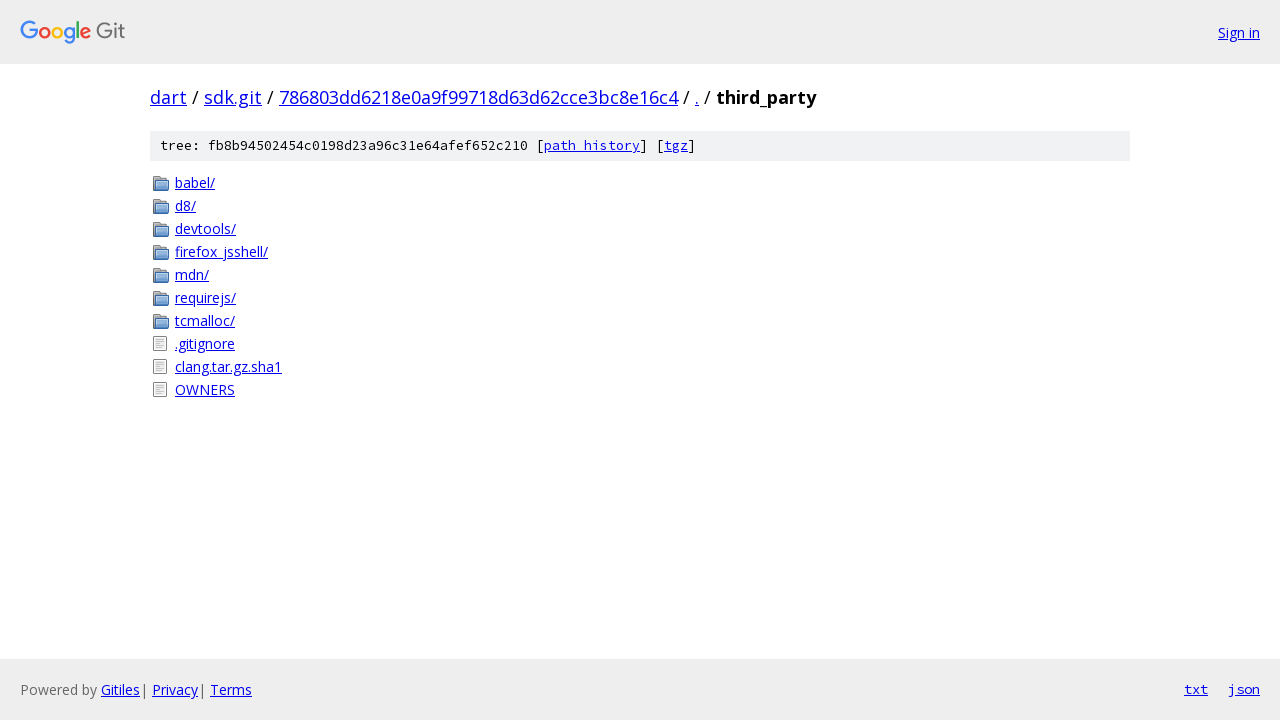

--- FILE ---
content_type: text/html; charset=utf-8
request_url: https://dart.googlesource.com/sdk.git/+/786803dd6218e0a9f99718d63d62cce3bc8e16c4/third_party/
body_size: 825
content:
<!DOCTYPE html><html lang="en"><head><meta charset="utf-8"><meta name="viewport" content="width=device-width, initial-scale=1"><title>third_party - sdk.git - Git at Google</title><link rel="stylesheet" type="text/css" href="/+static/base.css"><!-- default customHeadTagPart --></head><body class="Site"><header class="Site-header"><div class="Header"><a class="Header-image" href="/"><img src="//www.gstatic.com/images/branding/lockups/2x/lockup_git_color_108x24dp.png" width="108" height="24" alt="Google Git"></a><div class="Header-menu"> <a class="Header-menuItem" href="https://accounts.google.com/AccountChooser?faa=1&amp;continue=https://dart.googlesource.com/login/sdk.git/%2B/786803dd6218e0a9f99718d63d62cce3bc8e16c4/third_party">Sign in</a> </div></div></header><div class="Site-content"><div class="Container "><div class="Breadcrumbs"><a class="Breadcrumbs-crumb" href="/?format=HTML">dart</a> / <a class="Breadcrumbs-crumb" href="/sdk.git/">sdk.git</a> / <a class="Breadcrumbs-crumb" href="/sdk.git/+/786803dd6218e0a9f99718d63d62cce3bc8e16c4">786803dd6218e0a9f99718d63d62cce3bc8e16c4</a> / <a class="Breadcrumbs-crumb" href="/sdk.git/+/786803dd6218e0a9f99718d63d62cce3bc8e16c4/">.</a> / <span class="Breadcrumbs-crumb">third_party</span></div><div class="TreeDetail"><div class="u-sha1 u-monospace TreeDetail-sha1">tree: fb8b94502454c0198d23a96c31e64afef652c210 [<a href="/sdk.git/+log/786803dd6218e0a9f99718d63d62cce3bc8e16c4/third_party">path history</a>] <span>[<a href="/sdk.git/+archive/786803dd6218e0a9f99718d63d62cce3bc8e16c4/third_party.tar.gz">tgz</a>]</span></div><ol class="FileList"><li class="FileList-item FileList-item--gitTree" title="Tree - babel/"><a class="FileList-itemLink" href="/sdk.git/+/786803dd6218e0a9f99718d63d62cce3bc8e16c4/third_party/babel/">babel/</a></li><li class="FileList-item FileList-item--gitTree" title="Tree - d8/"><a class="FileList-itemLink" href="/sdk.git/+/786803dd6218e0a9f99718d63d62cce3bc8e16c4/third_party/d8/">d8/</a></li><li class="FileList-item FileList-item--gitTree" title="Tree - devtools/"><a class="FileList-itemLink" href="/sdk.git/+/786803dd6218e0a9f99718d63d62cce3bc8e16c4/third_party/devtools/">devtools/</a></li><li class="FileList-item FileList-item--gitTree" title="Tree - firefox_jsshell/"><a class="FileList-itemLink" href="/sdk.git/+/786803dd6218e0a9f99718d63d62cce3bc8e16c4/third_party/firefox_jsshell/">firefox_jsshell/</a></li><li class="FileList-item FileList-item--gitTree" title="Tree - mdn/"><a class="FileList-itemLink" href="/sdk.git/+/786803dd6218e0a9f99718d63d62cce3bc8e16c4/third_party/mdn/">mdn/</a></li><li class="FileList-item FileList-item--gitTree" title="Tree - requirejs/"><a class="FileList-itemLink" href="/sdk.git/+/786803dd6218e0a9f99718d63d62cce3bc8e16c4/third_party/requirejs/">requirejs/</a></li><li class="FileList-item FileList-item--gitTree" title="Tree - tcmalloc/"><a class="FileList-itemLink" href="/sdk.git/+/786803dd6218e0a9f99718d63d62cce3bc8e16c4/third_party/tcmalloc/">tcmalloc/</a></li><li class="FileList-item FileList-item--regularFile" title="Regular file - .gitignore"><a class="FileList-itemLink" href="/sdk.git/+/786803dd6218e0a9f99718d63d62cce3bc8e16c4/third_party/.gitignore">.gitignore</a></li><li class="FileList-item FileList-item--regularFile" title="Regular file - clang.tar.gz.sha1"><a class="FileList-itemLink" href="/sdk.git/+/786803dd6218e0a9f99718d63d62cce3bc8e16c4/third_party/clang.tar.gz.sha1">clang.tar.gz.sha1</a></li><li class="FileList-item FileList-item--regularFile" title="Regular file - OWNERS"><a class="FileList-itemLink" href="/sdk.git/+/786803dd6218e0a9f99718d63d62cce3bc8e16c4/third_party/OWNERS">OWNERS</a></li></ol></div></div> <!-- Container --></div> <!-- Site-content --><footer class="Site-footer"><div class="Footer"><span class="Footer-poweredBy">Powered by <a href="https://gerrit.googlesource.com/gitiles/">Gitiles</a>| <a href="https://policies.google.com/privacy">Privacy</a>| <a href="https://policies.google.com/terms">Terms</a></span><span class="Footer-formats"><a class="u-monospace Footer-formatsItem" href="?format=TEXT">txt</a> <a class="u-monospace Footer-formatsItem" href="?format=JSON">json</a></span></div></footer></body></html>